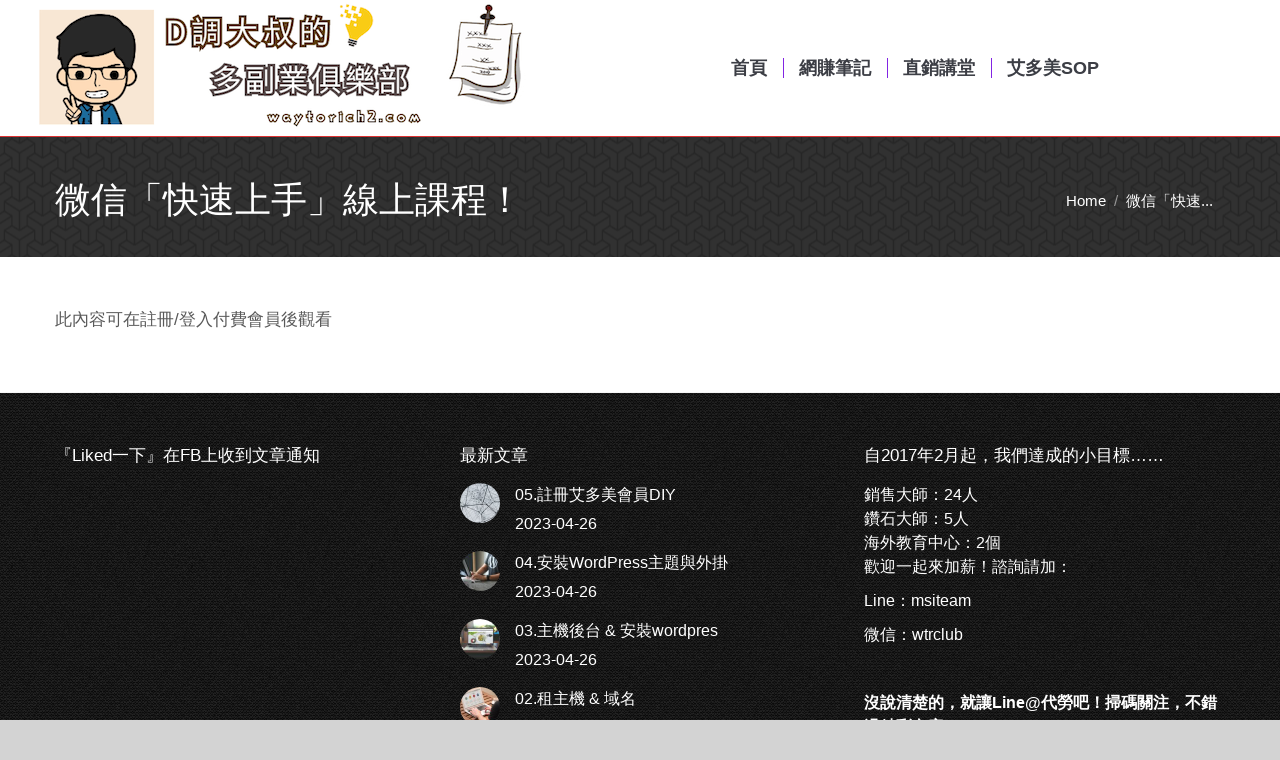

--- FILE ---
content_type: text/html; charset=UTF-8
request_url: https://waytorich2.com/wechat-course-2
body_size: 19726
content:
<!DOCTYPE html>
<!--[if !(IE 6) | !(IE 7) | !(IE 8)  ]><!-->
<html lang="zh-TW" prefix="og: https://ogp.me/ns#" class="no-js">
<!--<![endif]-->
<head>
	<meta charset="UTF-8" />
		<meta name="viewport" content="width=device-width, initial-scale=1, maximum-scale=1, user-scalable=0">
		<meta name="theme-color" content="#e1474d"/>	<link rel="profile" href="https://gmpg.org/xfn/11" />
	        <script type="text/javascript">
            if (/Android|webOS|iPhone|iPad|iPod|BlackBerry|IEMobile|Opera Mini/i.test(navigator.userAgent)) {
                var originalAddEventListener = EventTarget.prototype.addEventListener,
                    oldWidth = window.innerWidth;

                EventTarget.prototype.addEventListener = function (eventName, eventHandler, useCapture) {
                    if (eventName === "resize") {
                        originalAddEventListener.call(this, eventName, function (event) {
                            if (oldWidth === window.innerWidth) {
                                return;
                            }
                            else if (oldWidth !== window.innerWidth) {
                                oldWidth = window.innerWidth;
                            }
                            if (eventHandler.handleEvent) {
                                eventHandler.handleEvent.call(this, event);
                            }
                            else {
                                eventHandler.call(this, event);
                            };
                        }, useCapture);
                    }
                    else {
                        originalAddEventListener.call(this, eventName, eventHandler, useCapture);
                    };
                };
            };
        </script>
				<style>
		#wpadminbar #wp-admin-bar-cp_plugins_top_button .ab-icon:before {
			content: "\f533";
			top: 3px;
		}
		#wpadminbar #wp-admin-bar-cp_plugins_top_button .ab-icon {
			transform: rotate(45deg);
		}
		</style>
	<style>
#wpadminbar #wp-admin-bar-vtrts_free_top_button .ab-icon:before {
	content: "\f185";
	color: #1DAE22;
	top: 3px;
}
</style><style>
#wpadminbar #wp-admin-bar-wccp_free_top_button .ab-icon:before {
	content: "\f160";
	color: #02CA02;
	top: 3px;
}
#wpadminbar #wp-admin-bar-wccp_free_top_button .ab-icon {
	transform: rotate(45deg);
}
</style>
	<style>img:is([sizes="auto" i], [sizes^="auto," i]) { contain-intrinsic-size: 3000px 1500px }</style>
	
<!-- Search Engine Optimization by Rank Math - https://rankmath.com/ -->
<title>微信「快速上手」線上課程！ | D調大叔的多副業俱樂部</title><link rel="stylesheet" href="https://waytorich2.com/wp-content/cache/min/1/8704645ed6368396f8472d4a4ef9f2ec.css" media="all" data-minify="1" />
<meta name="description" content="課程公告：1.您好，感謝您對本教程的支持，目前課程課程已全數上架完畢。後續會再提供內容更新和補充！"/>
<meta name="robots" content="follow, index, max-snippet:-1, max-video-preview:-1, max-image-preview:large"/>
<link rel="canonical" href="https://waytorich2.com/wechat-course-2" />
<meta property="og:locale" content="zh_TW" />
<meta property="og:type" content="article" />
<meta property="og:title" content="微信「快速上手」線上課程！ | D調大叔的多副業俱樂部" />
<meta property="og:description" content="課程公告：1.您好，感謝您對本教程的支持，目前課程課程已全數上架完畢。後續會再提供內容更新和補充！" />
<meta property="og:url" content="https://waytorich2.com/wechat-course-2" />
<meta property="og:site_name" content="D調大叔的多副業俱樂部" />
<meta property="article:publisher" content="https://www.facebook.com/way2rich2/" />
<meta property="article:author" content="https://www.facebook.com/way2rich2" />
<meta property="og:updated_time" content="2022-12-18T17:32:12+08:00" />
<meta property="og:image" content="https://waytorich2.com/wp-content/uploads/2016/11/IMG_4871.jpg" />
<meta property="og:image:secure_url" content="https://waytorich2.com/wp-content/uploads/2016/11/IMG_4871.jpg" />
<meta property="og:image:width" content="674" />
<meta property="og:image:height" content="896" />
<meta property="og:image:alt" content="微信「快速上手」線上課程！" />
<meta property="og:image:type" content="image/jpeg" />
<meta property="article:published_time" content="2016-11-28T19:59:18+08:00" />
<meta property="article:modified_time" content="2022-12-18T17:32:12+08:00" />
<meta name="twitter:card" content="summary" />
<meta name="twitter:title" content="微信「快速上手」線上課程！ | D調大叔的多副業俱樂部" />
<meta name="twitter:description" content="課程公告：1.您好，感謝您對本教程的支持，目前課程課程已全數上架完畢。後續會再提供內容更新和補充！" />
<meta name="twitter:image" content="https://waytorich2.com/wp-content/uploads/2016/11/IMG_4871.jpg" />
<meta name="twitter:label1" content="Time to read" />
<meta name="twitter:data1" content="2 minutes" />
<script type="application/ld+json" class="rank-math-schema">{"@context":"https://schema.org","@graph":[{"@type":["Organization","Person"],"@id":"https://waytorich2.com/#person","name":"D\u8abf\u5927\u53d4\u7684\u591a\u526f\u696d\u4ff1\u6a02\u90e8","url":"https://waytorich2.com","sameAs":["https://www.facebook.com/way2rich2/"],"email":"weiage.net@gmail.com","logo":{"@type":"ImageObject","@id":"https://waytorich2.com/#logo","url":"https://waytorich2.com/wp-content/uploads/2020/10/D\u8abf\u5927\u53d42.jpeg","contentUrl":"https://waytorich2.com/wp-content/uploads/2020/10/D\u8abf\u5927\u53d42.jpeg","caption":"D\u8abf\u5927\u53d4\u7684\u591a\u526f\u696d\u4ff1\u6a02\u90e8","inLanguage":"zh-TW","width":"570","height":"135"},"image":{"@id":"https://waytorich2.com/#logo"}},{"@type":"WebSite","@id":"https://waytorich2.com/#website","url":"https://waytorich2.com","name":"D\u8abf\u5927\u53d4\u7684\u591a\u526f\u696d\u4ff1\u6a02\u90e8","publisher":{"@id":"https://waytorich2.com/#person"},"inLanguage":"zh-TW"},{"@type":"ImageObject","@id":"https://waytorich2.com/wp-content/uploads/2016/11/IMG_5918-300x300.jpg","url":"https://waytorich2.com/wp-content/uploads/2016/11/IMG_5918-300x300.jpg","width":"200","height":"200","inLanguage":"zh-TW"},{"@type":"BreadcrumbList","@id":"https://waytorich2.com/wechat-course-2#breadcrumb","itemListElement":[{"@type":"ListItem","position":"1","item":{"@id":"https://waytorich2.com","name":"\u9996\u9801"}},{"@type":"ListItem","position":"2","item":{"@id":"https://waytorich2.com/wechat-course-2","name":"\u5fae\u4fe1\u300c\u5feb\u901f\u4e0a\u624b\u300d\u7dda\u4e0a\u8ab2\u7a0b\uff01"}}]},{"@type":"WebPage","@id":"https://waytorich2.com/wechat-course-2#webpage","url":"https://waytorich2.com/wechat-course-2","name":"\u5fae\u4fe1\u300c\u5feb\u901f\u4e0a\u624b\u300d\u7dda\u4e0a\u8ab2\u7a0b\uff01 | D\u8abf\u5927\u53d4\u7684\u591a\u526f\u696d\u4ff1\u6a02\u90e8","datePublished":"2016-11-28T19:59:18+08:00","dateModified":"2022-12-18T17:32:12+08:00","isPartOf":{"@id":"https://waytorich2.com/#website"},"primaryImageOfPage":{"@id":"https://waytorich2.com/wp-content/uploads/2016/11/IMG_5918-300x300.jpg"},"inLanguage":"zh-TW","breadcrumb":{"@id":"https://waytorich2.com/wechat-course-2#breadcrumb"}},{"@type":"Article","headline":"\u5fae\u4fe1\u300c\u5feb\u901f\u4e0a\u624b\u300d\u7dda\u4e0a\u8ab2\u7a0b\uff01 | D\u8abf\u5927\u53d4\u7684\u591a\u526f\u696d\u4ff1\u6a02\u90e8","datePublished":"2016-11-28T19:59:18+08:00","dateModified":"2022-12-18T17:32:12+08:00","author":{"@type":"Person","name":"D\u8abf\u5927\u53d4"},"name":"\u5fae\u4fe1\u300c\u5feb\u901f\u4e0a\u624b\u300d\u7dda\u4e0a\u8ab2\u7a0b\uff01 | D\u8abf\u5927\u53d4\u7684\u591a\u526f\u696d\u4ff1\u6a02\u90e8","@id":"https://waytorich2.com/wechat-course-2#schema-116241","isPartOf":{"@id":"https://waytorich2.com/wechat-course-2#webpage"},"publisher":{"@id":"https://waytorich2.com/#person"},"image":{"@id":"https://waytorich2.com/wp-content/uploads/2016/11/IMG_5918-300x300.jpg"},"inLanguage":"zh-TW","mainEntityOfPage":{"@id":"https://waytorich2.com/wechat-course-2#webpage"}}]}</script>
<!-- /Rank Math WordPress SEO plugin -->

<link rel='dns-prefetch' href='//fonts.googleapis.com' />

<link rel="alternate" type="application/rss+xml" title="訂閱《D調大叔的多副業俱樂部》&raquo; 資訊提供" href="https://waytorich2.com/feed" />
<link rel="alternate" type="application/rss+xml" title="訂閱《D調大叔的多副業俱樂部》&raquo; 留言的資訊提供" href="https://waytorich2.com/comments/feed" />
<link rel="alternate" type="application/rss+xml" title="訂閱《D調大叔的多副業俱樂部 》&raquo;〈微信「快速上手」線上課程！〉留言的資訊提供" href="https://waytorich2.com/wechat-course-2/feed" />

<style id='wp-emoji-styles-inline-css' type='text/css'>

	img.wp-smiley, img.emoji {
		display: inline !important;
		border: none !important;
		box-shadow: none !important;
		height: 1em !important;
		width: 1em !important;
		margin: 0 0.07em !important;
		vertical-align: -0.1em !important;
		background: none !important;
		padding: 0 !important;
	}
</style>

<style id='wp-block-library-theme-inline-css' type='text/css'>
.wp-block-audio :where(figcaption){color:#555;font-size:13px;text-align:center}.is-dark-theme .wp-block-audio :where(figcaption){color:#ffffffa6}.wp-block-audio{margin:0 0 1em}.wp-block-code{border:1px solid #ccc;border-radius:4px;font-family:Menlo,Consolas,monaco,monospace;padding:.8em 1em}.wp-block-embed :where(figcaption){color:#555;font-size:13px;text-align:center}.is-dark-theme .wp-block-embed :where(figcaption){color:#ffffffa6}.wp-block-embed{margin:0 0 1em}.blocks-gallery-caption{color:#555;font-size:13px;text-align:center}.is-dark-theme .blocks-gallery-caption{color:#ffffffa6}:root :where(.wp-block-image figcaption){color:#555;font-size:13px;text-align:center}.is-dark-theme :root :where(.wp-block-image figcaption){color:#ffffffa6}.wp-block-image{margin:0 0 1em}.wp-block-pullquote{border-bottom:4px solid;border-top:4px solid;color:currentColor;margin-bottom:1.75em}.wp-block-pullquote cite,.wp-block-pullquote footer,.wp-block-pullquote__citation{color:currentColor;font-size:.8125em;font-style:normal;text-transform:uppercase}.wp-block-quote{border-left:.25em solid;margin:0 0 1.75em;padding-left:1em}.wp-block-quote cite,.wp-block-quote footer{color:currentColor;font-size:.8125em;font-style:normal;position:relative}.wp-block-quote:where(.has-text-align-right){border-left:none;border-right:.25em solid;padding-left:0;padding-right:1em}.wp-block-quote:where(.has-text-align-center){border:none;padding-left:0}.wp-block-quote.is-large,.wp-block-quote.is-style-large,.wp-block-quote:where(.is-style-plain){border:none}.wp-block-search .wp-block-search__label{font-weight:700}.wp-block-search__button{border:1px solid #ccc;padding:.375em .625em}:where(.wp-block-group.has-background){padding:1.25em 2.375em}.wp-block-separator.has-css-opacity{opacity:.4}.wp-block-separator{border:none;border-bottom:2px solid;margin-left:auto;margin-right:auto}.wp-block-separator.has-alpha-channel-opacity{opacity:1}.wp-block-separator:not(.is-style-wide):not(.is-style-dots){width:100px}.wp-block-separator.has-background:not(.is-style-dots){border-bottom:none;height:1px}.wp-block-separator.has-background:not(.is-style-wide):not(.is-style-dots){height:2px}.wp-block-table{margin:0 0 1em}.wp-block-table td,.wp-block-table th{word-break:normal}.wp-block-table :where(figcaption){color:#555;font-size:13px;text-align:center}.is-dark-theme .wp-block-table :where(figcaption){color:#ffffffa6}.wp-block-video :where(figcaption){color:#555;font-size:13px;text-align:center}.is-dark-theme .wp-block-video :where(figcaption){color:#ffffffa6}.wp-block-video{margin:0 0 1em}:root :where(.wp-block-template-part.has-background){margin-bottom:0;margin-top:0;padding:1.25em 2.375em}
</style>
<style id='classic-theme-styles-inline-css' type='text/css'>
/*! This file is auto-generated */
.wp-block-button__link{color:#fff;background-color:#32373c;border-radius:9999px;box-shadow:none;text-decoration:none;padding:calc(.667em + 2px) calc(1.333em + 2px);font-size:1.125em}.wp-block-file__button{background:#32373c;color:#fff;text-decoration:none}
</style>
<style id='global-styles-inline-css' type='text/css'>
:root{--wp--preset--aspect-ratio--square: 1;--wp--preset--aspect-ratio--4-3: 4/3;--wp--preset--aspect-ratio--3-4: 3/4;--wp--preset--aspect-ratio--3-2: 3/2;--wp--preset--aspect-ratio--2-3: 2/3;--wp--preset--aspect-ratio--16-9: 16/9;--wp--preset--aspect-ratio--9-16: 9/16;--wp--preset--color--black: #000000;--wp--preset--color--cyan-bluish-gray: #abb8c3;--wp--preset--color--white: #FFF;--wp--preset--color--pale-pink: #f78da7;--wp--preset--color--vivid-red: #cf2e2e;--wp--preset--color--luminous-vivid-orange: #ff6900;--wp--preset--color--luminous-vivid-amber: #fcb900;--wp--preset--color--light-green-cyan: #7bdcb5;--wp--preset--color--vivid-green-cyan: #00d084;--wp--preset--color--pale-cyan-blue: #8ed1fc;--wp--preset--color--vivid-cyan-blue: #0693e3;--wp--preset--color--vivid-purple: #9b51e0;--wp--preset--color--accent: #e1474d;--wp--preset--color--dark-gray: #111;--wp--preset--color--light-gray: #767676;--wp--preset--gradient--vivid-cyan-blue-to-vivid-purple: linear-gradient(135deg,rgba(6,147,227,1) 0%,rgb(155,81,224) 100%);--wp--preset--gradient--light-green-cyan-to-vivid-green-cyan: linear-gradient(135deg,rgb(122,220,180) 0%,rgb(0,208,130) 100%);--wp--preset--gradient--luminous-vivid-amber-to-luminous-vivid-orange: linear-gradient(135deg,rgba(252,185,0,1) 0%,rgba(255,105,0,1) 100%);--wp--preset--gradient--luminous-vivid-orange-to-vivid-red: linear-gradient(135deg,rgba(255,105,0,1) 0%,rgb(207,46,46) 100%);--wp--preset--gradient--very-light-gray-to-cyan-bluish-gray: linear-gradient(135deg,rgb(238,238,238) 0%,rgb(169,184,195) 100%);--wp--preset--gradient--cool-to-warm-spectrum: linear-gradient(135deg,rgb(74,234,220) 0%,rgb(151,120,209) 20%,rgb(207,42,186) 40%,rgb(238,44,130) 60%,rgb(251,105,98) 80%,rgb(254,248,76) 100%);--wp--preset--gradient--blush-light-purple: linear-gradient(135deg,rgb(255,206,236) 0%,rgb(152,150,240) 100%);--wp--preset--gradient--blush-bordeaux: linear-gradient(135deg,rgb(254,205,165) 0%,rgb(254,45,45) 50%,rgb(107,0,62) 100%);--wp--preset--gradient--luminous-dusk: linear-gradient(135deg,rgb(255,203,112) 0%,rgb(199,81,192) 50%,rgb(65,88,208) 100%);--wp--preset--gradient--pale-ocean: linear-gradient(135deg,rgb(255,245,203) 0%,rgb(182,227,212) 50%,rgb(51,167,181) 100%);--wp--preset--gradient--electric-grass: linear-gradient(135deg,rgb(202,248,128) 0%,rgb(113,206,126) 100%);--wp--preset--gradient--midnight: linear-gradient(135deg,rgb(2,3,129) 0%,rgb(40,116,252) 100%);--wp--preset--font-size--small: 13px;--wp--preset--font-size--medium: 20px;--wp--preset--font-size--large: 36px;--wp--preset--font-size--x-large: 42px;--wp--preset--spacing--20: 0.44rem;--wp--preset--spacing--30: 0.67rem;--wp--preset--spacing--40: 1rem;--wp--preset--spacing--50: 1.5rem;--wp--preset--spacing--60: 2.25rem;--wp--preset--spacing--70: 3.38rem;--wp--preset--spacing--80: 5.06rem;--wp--preset--shadow--natural: 6px 6px 9px rgba(0, 0, 0, 0.2);--wp--preset--shadow--deep: 12px 12px 50px rgba(0, 0, 0, 0.4);--wp--preset--shadow--sharp: 6px 6px 0px rgba(0, 0, 0, 0.2);--wp--preset--shadow--outlined: 6px 6px 0px -3px rgba(255, 255, 255, 1), 6px 6px rgba(0, 0, 0, 1);--wp--preset--shadow--crisp: 6px 6px 0px rgba(0, 0, 0, 1);}:where(.is-layout-flex){gap: 0.5em;}:where(.is-layout-grid){gap: 0.5em;}body .is-layout-flex{display: flex;}.is-layout-flex{flex-wrap: wrap;align-items: center;}.is-layout-flex > :is(*, div){margin: 0;}body .is-layout-grid{display: grid;}.is-layout-grid > :is(*, div){margin: 0;}:where(.wp-block-columns.is-layout-flex){gap: 2em;}:where(.wp-block-columns.is-layout-grid){gap: 2em;}:where(.wp-block-post-template.is-layout-flex){gap: 1.25em;}:where(.wp-block-post-template.is-layout-grid){gap: 1.25em;}.has-black-color{color: var(--wp--preset--color--black) !important;}.has-cyan-bluish-gray-color{color: var(--wp--preset--color--cyan-bluish-gray) !important;}.has-white-color{color: var(--wp--preset--color--white) !important;}.has-pale-pink-color{color: var(--wp--preset--color--pale-pink) !important;}.has-vivid-red-color{color: var(--wp--preset--color--vivid-red) !important;}.has-luminous-vivid-orange-color{color: var(--wp--preset--color--luminous-vivid-orange) !important;}.has-luminous-vivid-amber-color{color: var(--wp--preset--color--luminous-vivid-amber) !important;}.has-light-green-cyan-color{color: var(--wp--preset--color--light-green-cyan) !important;}.has-vivid-green-cyan-color{color: var(--wp--preset--color--vivid-green-cyan) !important;}.has-pale-cyan-blue-color{color: var(--wp--preset--color--pale-cyan-blue) !important;}.has-vivid-cyan-blue-color{color: var(--wp--preset--color--vivid-cyan-blue) !important;}.has-vivid-purple-color{color: var(--wp--preset--color--vivid-purple) !important;}.has-black-background-color{background-color: var(--wp--preset--color--black) !important;}.has-cyan-bluish-gray-background-color{background-color: var(--wp--preset--color--cyan-bluish-gray) !important;}.has-white-background-color{background-color: var(--wp--preset--color--white) !important;}.has-pale-pink-background-color{background-color: var(--wp--preset--color--pale-pink) !important;}.has-vivid-red-background-color{background-color: var(--wp--preset--color--vivid-red) !important;}.has-luminous-vivid-orange-background-color{background-color: var(--wp--preset--color--luminous-vivid-orange) !important;}.has-luminous-vivid-amber-background-color{background-color: var(--wp--preset--color--luminous-vivid-amber) !important;}.has-light-green-cyan-background-color{background-color: var(--wp--preset--color--light-green-cyan) !important;}.has-vivid-green-cyan-background-color{background-color: var(--wp--preset--color--vivid-green-cyan) !important;}.has-pale-cyan-blue-background-color{background-color: var(--wp--preset--color--pale-cyan-blue) !important;}.has-vivid-cyan-blue-background-color{background-color: var(--wp--preset--color--vivid-cyan-blue) !important;}.has-vivid-purple-background-color{background-color: var(--wp--preset--color--vivid-purple) !important;}.has-black-border-color{border-color: var(--wp--preset--color--black) !important;}.has-cyan-bluish-gray-border-color{border-color: var(--wp--preset--color--cyan-bluish-gray) !important;}.has-white-border-color{border-color: var(--wp--preset--color--white) !important;}.has-pale-pink-border-color{border-color: var(--wp--preset--color--pale-pink) !important;}.has-vivid-red-border-color{border-color: var(--wp--preset--color--vivid-red) !important;}.has-luminous-vivid-orange-border-color{border-color: var(--wp--preset--color--luminous-vivid-orange) !important;}.has-luminous-vivid-amber-border-color{border-color: var(--wp--preset--color--luminous-vivid-amber) !important;}.has-light-green-cyan-border-color{border-color: var(--wp--preset--color--light-green-cyan) !important;}.has-vivid-green-cyan-border-color{border-color: var(--wp--preset--color--vivid-green-cyan) !important;}.has-pale-cyan-blue-border-color{border-color: var(--wp--preset--color--pale-cyan-blue) !important;}.has-vivid-cyan-blue-border-color{border-color: var(--wp--preset--color--vivid-cyan-blue) !important;}.has-vivid-purple-border-color{border-color: var(--wp--preset--color--vivid-purple) !important;}.has-vivid-cyan-blue-to-vivid-purple-gradient-background{background: var(--wp--preset--gradient--vivid-cyan-blue-to-vivid-purple) !important;}.has-light-green-cyan-to-vivid-green-cyan-gradient-background{background: var(--wp--preset--gradient--light-green-cyan-to-vivid-green-cyan) !important;}.has-luminous-vivid-amber-to-luminous-vivid-orange-gradient-background{background: var(--wp--preset--gradient--luminous-vivid-amber-to-luminous-vivid-orange) !important;}.has-luminous-vivid-orange-to-vivid-red-gradient-background{background: var(--wp--preset--gradient--luminous-vivid-orange-to-vivid-red) !important;}.has-very-light-gray-to-cyan-bluish-gray-gradient-background{background: var(--wp--preset--gradient--very-light-gray-to-cyan-bluish-gray) !important;}.has-cool-to-warm-spectrum-gradient-background{background: var(--wp--preset--gradient--cool-to-warm-spectrum) !important;}.has-blush-light-purple-gradient-background{background: var(--wp--preset--gradient--blush-light-purple) !important;}.has-blush-bordeaux-gradient-background{background: var(--wp--preset--gradient--blush-bordeaux) !important;}.has-luminous-dusk-gradient-background{background: var(--wp--preset--gradient--luminous-dusk) !important;}.has-pale-ocean-gradient-background{background: var(--wp--preset--gradient--pale-ocean) !important;}.has-electric-grass-gradient-background{background: var(--wp--preset--gradient--electric-grass) !important;}.has-midnight-gradient-background{background: var(--wp--preset--gradient--midnight) !important;}.has-small-font-size{font-size: var(--wp--preset--font-size--small) !important;}.has-medium-font-size{font-size: var(--wp--preset--font-size--medium) !important;}.has-large-font-size{font-size: var(--wp--preset--font-size--large) !important;}.has-x-large-font-size{font-size: var(--wp--preset--font-size--x-large) !important;}
:where(.wp-block-post-template.is-layout-flex){gap: 1.25em;}:where(.wp-block-post-template.is-layout-grid){gap: 1.25em;}
:where(.wp-block-columns.is-layout-flex){gap: 2em;}:where(.wp-block-columns.is-layout-grid){gap: 2em;}
:root :where(.wp-block-pullquote){font-size: 1.5em;line-height: 1.6;}
</style>




<style id='rs-plugin-settings-inline-css' type='text/css'>
#rs-demo-id {}
</style>





<style id='dt-main-inline-css' type='text/css'>
body #load {
  display: block;
  height: 100%;
  overflow: hidden;
  position: fixed;
  width: 100%;
  z-index: 9901;
  opacity: 1;
  visibility: visible;
  transition: all .35s ease-out;
}
.load-wrap {
  width: 100%;
  height: 100%;
  background-position: center center;
  background-repeat: no-repeat;
  text-align: center;
  display: -ms-flexbox;
  display: -ms-flex;
  display: flex;
  -ms-align-items: center;
  -ms-flex-align: center;
  align-items: center;
  -ms-flex-flow: column wrap;
  flex-flow: column wrap;
  -ms-flex-pack: center;
  -ms-justify-content: center;
  justify-content: center;
}
.load-wrap > svg {
  position: absolute;
  top: 50%;
  left: 50%;
  transform: translate(-50%,-50%);
}
#load {
  background: var(--the7-elementor-beautiful-loading-bg,#ffffff);
  --the7-beautiful-spinner-color2: var(--the7-beautiful-spinner-color,rgba(62,62,66,0.4));
}

</style>













<script type="text/javascript" src="https://waytorich2.com/wp-includes/js/jquery/jquery.min.js?ver=3.7.1" id="jquery-core-js"></script>
<script type="text/javascript" src="https://waytorich2.com/wp-includes/js/jquery/jquery-migrate.min.js?ver=3.4.1" id="jquery-migrate-js"></script>
<script type="text/javascript" id="ahc_front_js-js-extra">
/* <![CDATA[ */
var ahc_ajax_front = {"ajax_url":"https:\/\/waytorich2.com\/wp-admin\/admin-ajax.php","page_id":"16843","page_title":"\u5fae\u4fe1\u300c\u5feb\u901f\u4e0a\u624b\u300d\u7dda\u4e0a\u8ab2\u7a0b\uff01","post_type":"page"};
/* ]]> */
</script>
<script type="text/javascript" src="https://waytorich2.com/wp-content/plugins/visitors-traffic-real-time-statistics/js/front.js?ver=6.8.3" id="ahc_front_js-js"></script>
<script type="text/javascript" src="https://waytorich2.com/wp-content/plugins/revslider/public/assets/js/rbtools.min.js?ver=6.3.4" id="tp-tools-js"></script>
<script type="text/javascript" src="https://waytorich2.com/wp-content/plugins/revslider/public/assets/js/rs6.min.js?ver=6.3.4" id="revmin-js"></script>
<script type="text/javascript" id="dt-above-fold-js-extra">
/* <![CDATA[ */
var dtLocal = {"themeUrl":"https:\/\/waytorich2.com\/wp-content\/themes\/dt-the7","passText":"To view this protected post, enter the password below:","moreButtonText":{"loading":"Loading...","loadMore":"Load more"},"postID":"16843","ajaxurl":"https:\/\/waytorich2.com\/wp-admin\/admin-ajax.php","REST":{"baseUrl":"https:\/\/waytorich2.com\/wp-json\/the7\/v1","endpoints":{"sendMail":"\/send-mail"}},"contactMessages":{"required":"One or more fields have an error. Please check and try again.","terms":"Please accept the privacy policy.","fillTheCaptchaError":"Please, fill the captcha."},"captchaSiteKey":"","ajaxNonce":"d982f2ab2b","pageData":{"type":"page","template":"page","layout":null},"themeSettings":{"smoothScroll":"off","lazyLoading":false,"accentColor":{"mode":"solid","color":"#e1474d"},"desktopHeader":{"height":110},"ToggleCaptionEnabled":"disabled","ToggleCaption":"Navigation","floatingHeader":{"showAfter":74,"showMenu":false,"height":68,"logo":{"showLogo":true,"html":"<img class=\" preload-me\" src=\"https:\/\/waytorich2.com\/wp-content\/uploads\/2020\/10\/\u591a\u526f\u696d.png\" srcset=\"https:\/\/waytorich2.com\/wp-content\/uploads\/2020\/10\/\u591a\u526f\u696d.png 550w, https:\/\/waytorich2.com\/wp-content\/uploads\/2020\/10\/\u591a\u526f\u696d\u4ff1\u6a02\u90e8.png 1100w\" width=\"550\" height=\"136\"   sizes=\"550px\" alt=\"D\u8abf\u5927\u53d4\u7684\u591a\u526f\u696d\u4ff1\u6a02\u90e8\" \/>","url":"https:\/\/waytorich2.com\/"}},"topLine":{"floatingTopLine":{"logo":{"showLogo":false,"html":""}}},"mobileHeader":{"firstSwitchPoint":768,"secondSwitchPoint":375,"firstSwitchPointHeight":45,"secondSwitchPointHeight":45,"mobileToggleCaptionEnabled":"disabled","mobileToggleCaption":"Menu"},"stickyMobileHeaderFirstSwitch":{"logo":{"html":"<img class=\" preload-me\" src=\"https:\/\/waytorich2.com\/wp-content\/uploads\/2020\/10\/\u591a\u526f\u696d.png\" srcset=\"https:\/\/waytorich2.com\/wp-content\/uploads\/2020\/10\/\u591a\u526f\u696d.png 550w, https:\/\/waytorich2.com\/wp-content\/uploads\/2020\/10\/\u591a\u526f\u696d\u4ff1\u6a02\u90e8.png 1100w\" width=\"550\" height=\"136\"   sizes=\"550px\" alt=\"D\u8abf\u5927\u53d4\u7684\u591a\u526f\u696d\u4ff1\u6a02\u90e8\" \/>"}},"stickyMobileHeaderSecondSwitch":{"logo":{"html":"<img class=\" preload-me\" src=\"https:\/\/waytorich2.com\/wp-content\/uploads\/2020\/10\/\u591a\u526f\u696d.png\" srcset=\"https:\/\/waytorich2.com\/wp-content\/uploads\/2020\/10\/\u591a\u526f\u696d.png 550w, https:\/\/waytorich2.com\/wp-content\/uploads\/2020\/10\/\u591a\u526f\u696d\u4ff1\u6a02\u90e8.png 1100w\" width=\"550\" height=\"136\"   sizes=\"550px\" alt=\"D\u8abf\u5927\u53d4\u7684\u591a\u526f\u696d\u4ff1\u6a02\u90e8\" \/>"}},"content":{"textColor":"#595959","headerColor":"#3c3e45"},"sidebar":{"switchPoint":970},"boxedWidth":"1280px","stripes":{"stripe1":{"textColor":"#72777d","headerColor":"#3c3e45"},"stripe2":{"textColor":"#ffffff","headerColor":"#ffffff"},"stripe3":{"textColor":"#ffffff","headerColor":"#ffffff"}}},"VCMobileScreenWidth":"768"};
var dtShare = {"shareButtonText":{"facebook":"Share on Facebook","twitter":"Tweet","pinterest":"Pin it","linkedin":"Share on Linkedin","whatsapp":"Share on Whatsapp"},"overlayOpacity":"85"};
/* ]]> */
</script>
<script type="text/javascript" src="https://waytorich2.com/wp-content/themes/dt-the7/js/above-the-fold.min.js?ver=10.1.0.1" id="dt-above-fold-js"></script>
<link rel="https://api.w.org/" href="https://waytorich2.com/wp-json/" /><link rel="alternate" title="JSON" type="application/json" href="https://waytorich2.com/wp-json/wp/v2/pages/16843" /><link rel="EditURI" type="application/rsd+xml" title="RSD" href="https://waytorich2.com/xmlrpc.php?rsd" />
<meta name="generator" content="WordPress 6.8.3" />
<link rel='shortlink' href='https://waytorich2.com/?p=16843' />
<link rel="alternate" title="oEmbed (JSON)" type="application/json+oembed" href="https://waytorich2.com/wp-json/oembed/1.0/embed?url=https%3A%2F%2Fwaytorich2.com%2Fwechat-course-2" />
<link rel="alternate" title="oEmbed (XML)" type="text/xml+oembed" href="https://waytorich2.com/wp-json/oembed/1.0/embed?url=https%3A%2F%2Fwaytorich2.com%2Fwechat-course-2&#038;format=xml" />
 
<script type="text/javascript">
var ajaxurl = 'https://waytorich2.com/wp-admin/admin-ajax.php';
</script>
<style type="text/css" id="tve_global_variables">:root{}</style><script id="wpcp_disable_selection" type="text/javascript">
var image_save_msg='You are not allowed to save images!';
	var no_menu_msg='Context Menu disabled!';
	var smessage = "Content is protected !!";

function disableEnterKey(e)
{
	var elemtype = e.target.tagName;
	
	elemtype = elemtype.toUpperCase();
	
	if (elemtype == "TEXT" || elemtype == "TEXTAREA" || elemtype == "INPUT" || elemtype == "PASSWORD" || elemtype == "SELECT" || elemtype == "OPTION" || elemtype == "EMBED")
	{
		elemtype = 'TEXT';
	}
	
	if (e.ctrlKey){
     var key;
     if(window.event)
          key = window.event.keyCode;     //IE
     else
          key = e.which;     //firefox (97)
    //if (key != 17) alert(key);
     if (elemtype!= 'TEXT' && (key == 97 || key == 65 || key == 67 || key == 99 || key == 88 || key == 120 || key == 26 || key == 85  || key == 86 || key == 83 || key == 43 || key == 73))
     {
		if(wccp_free_iscontenteditable(e)) return true;
		show_wpcp_message('You are not allowed to copy content or view source');
		return false;
     }else
     	return true;
     }
}


/*For contenteditable tags*/
function wccp_free_iscontenteditable(e)
{
	var e = e || window.event; // also there is no e.target property in IE. instead IE uses window.event.srcElement
  	
	var target = e.target || e.srcElement;

	var elemtype = e.target.nodeName;
	
	elemtype = elemtype.toUpperCase();
	
	var iscontenteditable = "false";
		
	if(typeof target.getAttribute!="undefined" ) iscontenteditable = target.getAttribute("contenteditable"); // Return true or false as string
	
	var iscontenteditable2 = false;
	
	if(typeof target.isContentEditable!="undefined" ) iscontenteditable2 = target.isContentEditable; // Return true or false as boolean

	if(target.parentElement.isContentEditable) iscontenteditable2 = true;
	
	if (iscontenteditable == "true" || iscontenteditable2 == true)
	{
		if(typeof target.style!="undefined" ) target.style.cursor = "text";
		
		return true;
	}
}

////////////////////////////////////
function disable_copy(e)
{	
	var e = e || window.event; // also there is no e.target property in IE. instead IE uses window.event.srcElement
	
	var elemtype = e.target.tagName;
	
	elemtype = elemtype.toUpperCase();
	
	if (elemtype == "TEXT" || elemtype == "TEXTAREA" || elemtype == "INPUT" || elemtype == "PASSWORD" || elemtype == "SELECT" || elemtype == "OPTION" || elemtype == "EMBED")
	{
		elemtype = 'TEXT';
	}
	
	if(wccp_free_iscontenteditable(e)) return true;
	
	var isSafari = /Safari/.test(navigator.userAgent) && /Apple Computer/.test(navigator.vendor);
	
	var checker_IMG = '';
	if (elemtype == "IMG" && checker_IMG == 'checked' && e.detail >= 2) {show_wpcp_message(alertMsg_IMG);return false;}
	if (elemtype != "TEXT")
	{
		if (smessage !== "" && e.detail == 2)
			show_wpcp_message(smessage);
		
		if (isSafari)
			return true;
		else
			return false;
	}	
}

//////////////////////////////////////////
function disable_copy_ie()
{
	var e = e || window.event;
	var elemtype = window.event.srcElement.nodeName;
	elemtype = elemtype.toUpperCase();
	if(wccp_free_iscontenteditable(e)) return true;
	if (elemtype == "IMG") {show_wpcp_message(alertMsg_IMG);return false;}
	if (elemtype != "TEXT" && elemtype != "TEXTAREA" && elemtype != "INPUT" && elemtype != "PASSWORD" && elemtype != "SELECT" && elemtype != "OPTION" && elemtype != "EMBED")
	{
		return false;
	}
}	
function reEnable()
{
	return true;
}
document.onkeydown = disableEnterKey;
document.onselectstart = disable_copy_ie;
if(navigator.userAgent.indexOf('MSIE')==-1)
{
	document.onmousedown = disable_copy;
	document.onclick = reEnable;
}
function disableSelection(target)
{
    //For IE This code will work
    if (typeof target.onselectstart!="undefined")
    target.onselectstart = disable_copy_ie;
    
    //For Firefox This code will work
    else if (typeof target.style.MozUserSelect!="undefined")
    {target.style.MozUserSelect="none";}
    
    //All other  (ie: Opera) This code will work
    else
    target.onmousedown=function(){return false}
    target.style.cursor = "default";
}
//Calling the JS function directly just after body load
window.onload = function(){disableSelection(document.body);};

//////////////////special for safari Start////////////////
var onlongtouch;
var timer;
var touchduration = 1000; //length of time we want the user to touch before we do something

var elemtype = "";
function touchstart(e) {
	var e = e || window.event;
  // also there is no e.target property in IE.
  // instead IE uses window.event.srcElement
  	var target = e.target || e.srcElement;
	
	elemtype = window.event.srcElement.nodeName;
	
	elemtype = elemtype.toUpperCase();
	
	if(!wccp_pro_is_passive()) e.preventDefault();
	if (!timer) {
		timer = setTimeout(onlongtouch, touchduration);
	}
}

function touchend() {
    //stops short touches from firing the event
    if (timer) {
        clearTimeout(timer);
        timer = null;
    }
	onlongtouch();
}

onlongtouch = function(e) { //this will clear the current selection if anything selected
	
	if (elemtype != "TEXT" && elemtype != "TEXTAREA" && elemtype != "INPUT" && elemtype != "PASSWORD" && elemtype != "SELECT" && elemtype != "EMBED" && elemtype != "OPTION")	
	{
		if (window.getSelection) {
			if (window.getSelection().empty) {  // Chrome
			window.getSelection().empty();
			} else if (window.getSelection().removeAllRanges) {  // Firefox
			window.getSelection().removeAllRanges();
			}
		} else if (document.selection) {  // IE?
			document.selection.empty();
		}
		return false;
	}
};

document.addEventListener("DOMContentLoaded", function(event) { 
    window.addEventListener("touchstart", touchstart, false);
    window.addEventListener("touchend", touchend, false);
});

function wccp_pro_is_passive() {

  var cold = false,
  hike = function() {};

  try {
	  const object1 = {};
  var aid = Object.defineProperty(object1, 'passive', {
  get() {cold = true}
  });
  window.addEventListener('test', hike, aid);
  window.removeEventListener('test', hike, aid);
  } catch (e) {}

  return cold;
}
/*special for safari End*/
</script>
<script id="wpcp_disable_Right_Click" type="text/javascript">
document.ondragstart = function() { return false;}
	function nocontext(e) {
	   return false;
	}
	document.oncontextmenu = nocontext;
</script>
<style>
.unselectable
{
-moz-user-select:none;
-webkit-user-select:none;
cursor: default;
}
html
{
-webkit-touch-callout: none;
-webkit-user-select: none;
-khtml-user-select: none;
-moz-user-select: none;
-ms-user-select: none;
user-select: none;
-webkit-tap-highlight-color: rgba(0,0,0,0);
}
</style>
<script id="wpcp_css_disable_selection" type="text/javascript">
var e = document.getElementsByTagName('body')[0];
if(e)
{
	e.setAttribute('unselectable',on);
}
</script>
<meta property="og:site_name" content="D調大叔的多副業俱樂部" />
<meta property="og:title" content="微信「快速上手」線上課程！" />
<meta property="og:description" content="此內容可在註冊/登入付費會員後觀看" />
<meta property="og:url" content="https://waytorich2.com/wechat-course-2" />
<meta property="og:type" content="article" />
<meta name="generator" content="Powered by Visual Composer - drag and drop page builder for WordPress."/>
<!--[if lte IE 9]><link rel="stylesheet" type="text/css" href="https://waytorich2.com/wp-content/plugins/js_composer/assets/css/vc_lte_ie9.min.css" media="screen"><![endif]--><meta name="generator" content="Powered by Slider Revolution 6.3.4 - responsive, Mobile-Friendly Slider Plugin for WordPress with comfortable drag and drop interface." />
<script type="text/javascript" id="the7-loader-script">
document.addEventListener("DOMContentLoaded", function(event) {
	var load = document.getElementById("load");
	if(!load.classList.contains('loader-removed')){
		var removeLoading = setTimeout(function() {
			load.className += " loader-removed";
		}, 300);
	}
});
</script>
		<style type="text/css" id="thrive-default-styles"></style><script type="text/javascript">function setREVStartSize(e){
			//window.requestAnimationFrame(function() {				 
				window.RSIW = window.RSIW===undefined ? window.innerWidth : window.RSIW;	
				window.RSIH = window.RSIH===undefined ? window.innerHeight : window.RSIH;	
				try {								
					var pw = document.getElementById(e.c).parentNode.offsetWidth,
						newh;
					pw = pw===0 || isNaN(pw) ? window.RSIW : pw;
					e.tabw = e.tabw===undefined ? 0 : parseInt(e.tabw);
					e.thumbw = e.thumbw===undefined ? 0 : parseInt(e.thumbw);
					e.tabh = e.tabh===undefined ? 0 : parseInt(e.tabh);
					e.thumbh = e.thumbh===undefined ? 0 : parseInt(e.thumbh);
					e.tabhide = e.tabhide===undefined ? 0 : parseInt(e.tabhide);
					e.thumbhide = e.thumbhide===undefined ? 0 : parseInt(e.thumbhide);
					e.mh = e.mh===undefined || e.mh=="" || e.mh==="auto" ? 0 : parseInt(e.mh,0);		
					if(e.layout==="fullscreen" || e.l==="fullscreen") 						
						newh = Math.max(e.mh,window.RSIH);					
					else{					
						e.gw = Array.isArray(e.gw) ? e.gw : [e.gw];
						for (var i in e.rl) if (e.gw[i]===undefined || e.gw[i]===0) e.gw[i] = e.gw[i-1];					
						e.gh = e.el===undefined || e.el==="" || (Array.isArray(e.el) && e.el.length==0)? e.gh : e.el;
						e.gh = Array.isArray(e.gh) ? e.gh : [e.gh];
						for (var i in e.rl) if (e.gh[i]===undefined || e.gh[i]===0) e.gh[i] = e.gh[i-1];
											
						var nl = new Array(e.rl.length),
							ix = 0,						
							sl;					
						e.tabw = e.tabhide>=pw ? 0 : e.tabw;
						e.thumbw = e.thumbhide>=pw ? 0 : e.thumbw;
						e.tabh = e.tabhide>=pw ? 0 : e.tabh;
						e.thumbh = e.thumbhide>=pw ? 0 : e.thumbh;					
						for (var i in e.rl) nl[i] = e.rl[i]<window.RSIW ? 0 : e.rl[i];
						sl = nl[0];									
						for (var i in nl) if (sl>nl[i] && nl[i]>0) { sl = nl[i]; ix=i;}															
						var m = pw>(e.gw[ix]+e.tabw+e.thumbw) ? 1 : (pw-(e.tabw+e.thumbw)) / (e.gw[ix]);					
						newh =  (e.gh[ix] * m) + (e.tabh + e.thumbh);
					}				
					if(window.rs_init_css===undefined) window.rs_init_css = document.head.appendChild(document.createElement("style"));					
					document.getElementById(e.c).height = newh+"px";
					window.rs_init_css.innerHTML += "#"+e.c+"_wrapper { height: "+newh+"px }";				
				} catch(e){
					console.log("Failure at Presize of Slider:" + e)
				}					   
			//});
		  };</script>
<noscript><style type="text/css"> .wpb_animate_when_almost_visible { opacity: 1; }</style></noscript><style id='the7-custom-inline-css' type='text/css'>
/* WooCommerce product image */
.product div.images, .product div.summary {
    width: auto;
}
/* RCP */
.rcp_description {
    font: bold 22px/143% 'Open Sans';
    color: #b81c22;
    margin-bottom: 31px;
}
.rcp_form label {
    width: 531px !important;
    color: #284270;
    font: bold 16px/143% 'Open Sans'; 
}
#rcp_user_last_wrap, .rcp_level_details_fieldset, #rcp-payment-history, .rcp_registration_total{display: none; }

/* Ultimate Member */
.um-account-profile-link {
    display: none;
}

div#rcp_recaptcha {
    margin: 26px 0px 0px;
}

/* AFF */
div.affwp-wrap.affwp-campaign-wrap  { display: none; }

span.wpcf7-list-item {
display:block;
}

.avatar {
  display: block; 
  float: none; 
  border: 2px solid #d7d7d7; 
  border-radius: 50%; 
}

.userinfo .avatar {
  display: block; 
  position: relative; 
  margin: 36px auto 18px; 
  float: none; 
  border: 2px solid #d7d7d7; 
  border-radius: 50%; 
  width: 159px; 
  height: 159px;
  overflow: hidden; 
}

.userinfo p {
  display: block;
  margin: 0 auto 18px;
  padding: 0;
  float: none;
  text-align: center;
  font-weight: 300;
  font-size: 19px;
  letter-spacing: 1px;
  line-height: 153%;
}
/* bbpress */
#bbpress-forums li.bbp-header, #bbpress-forums li.bbp-footer {
    padding: 13px;
    font-size: 18px;
    font-weight: bold;
}
li.bbp-forum-info .bbp-forum-title, #bbpress-forums li.bbp-body ul.forum .bbp-forum-content {
    padding-left: 13px;
}
#bbpress-forums li.bbp-body li.bbp-forum-freshness, #bbpress-forums li.bbp-body li.bbp-topic-freshness {
    padding-right: 13px;
}
.bbp-search-form .input-group {
    max-width: 500px;
    position: relative;
    display: table;
    border-collapse: separate;
}
#bbp-search-form .input-group-btn {
    position: relative;
    white-space: nowrap;
    width: 1%;
    vertical-align: middle;
    display: table-cell;
}
form#bbp-search-form input[type=text] {
    margin: 0;
    padding: 0;
    width: 100%;
}
</style>
<script async src="https://pagead2.googlesyndication.com/pagead/js/adsbygoogle.js?client=ca-pub-8483891951002089"
     crossorigin="anonymous"></script></head>
<body id="the7-body" class="wp-singular page-template-default page page-id-16843 wp-embed-responsive wp-theme-dt-the7 wp-child-theme-dt-the7-child the7-core-ver-2.5.5.1 zh unselectable dt-responsive-on right-mobile-menu-close-icon ouside-menu-close-icon mobile-hamburger-close-bg-enable mobile-hamburger-close-bg-hover-enable  fade-medium-mobile-menu-close-icon fade-small-menu-close-icon srcset-enabled btn-flat custom-btn-color custom-btn-hover-color floating-mobile-menu-icon top-header first-switch-logo-right first-switch-menu-left second-switch-logo-right second-switch-menu-left layzr-loading-on popup-message-style dt-fa-compatibility the7-ver-10.1.0.1 wpb-js-composer js-comp-ver-5.0.1 vc_responsive">
<!-- The7 10.1.0.1 -->
<div id="load" class="ring-loader">
	<div class="load-wrap">
<style type="text/css">
    .the7-spinner {
        width: 72px;
        height: 72px;
        position: relative;
    }
    .the7-spinner > div {
        border-radius: 50%;
        width: 9px;
        left: 0;
        box-sizing: border-box;
        display: block;
        position: absolute;
        border: 9px solid #fff;
        width: 72px;
        height: 72px;
    }
    .the7-spinner-ring-bg{
        opacity: 0.25;
    }
    div.the7-spinner-ring {
        animation: spinner-animation 0.8s cubic-bezier(1, 1, 1, 1) infinite;
        border-color:var(--the7-beautiful-spinner-color2) transparent transparent transparent;
    }

    @keyframes spinner-animation{
        from{
            transform: rotate(0deg);
        }
        to {
            transform: rotate(360deg);
        }
    }
</style>

<div class="the7-spinner">
    <div class="the7-spinner-ring-bg"></div>
    <div class="the7-spinner-ring"></div>
</div></div>
</div>
<div id="page" >
	<a class="skip-link screen-reader-text" href="#content">Skip to content</a>

<div class="masthead inline-header center full-width dividers line-decoration shadow-mobile-header-decoration small-mobile-menu-icon dt-parent-menu-clickable show-sub-menu-on-hover"  role="banner">

	<div class="top-bar full-width-line top-bar-empty top-bar-line-hide">
	<div class="top-bar-bg" ></div>
	<div class="mini-widgets left-widgets"></div><div class="mini-widgets right-widgets"></div></div>

	<header class="header-bar">

		<div class="branding">
	<div id="site-title" class="assistive-text">D調大叔的多副業俱樂部</div>
	<div id="site-description" class="assistive-text">陪伴你善用下班的時間提升自我，多一份收入&#8230;.</div>
	<a class="same-logo" href="https://waytorich2.com/" data-wpel-link="internal"><img class=" preload-me" src="https://waytorich2.com/wp-content/uploads/2020/10/多副業.png" srcset="https://waytorich2.com/wp-content/uploads/2020/10/多副業.png 550w, https://waytorich2.com/wp-content/uploads/2020/10/多副業俱樂部.png 1100w" width="550" height="136"   sizes="550px" alt="D調大叔的多副業俱樂部" /></a></div>

		<ul id="primary-menu" class="main-nav bg-outline-decoration hover-bg-decoration active-bg-decoration outside-item-custom-margin" role="menubar"><li class="menu-item menu-item-type-post_type menu-item-object-page menu-item-home menu-item-25275 first depth-0" role="presentation"><a href="https://waytorich2.com/" data-level="1" role="menuitem" data-wpel-link="internal"><span class="menu-item-text"><span class="menu-text">首頁</span></span></a></li> <li class="menu-item menu-item-type-post_type menu-item-object-page menu-item-24194 depth-0" role="presentation"><a href="https://waytorich2.com/blog" data-level="1" role="menuitem" data-wpel-link="internal"><span class="menu-item-text"><span class="menu-text">網賺筆記</span></span></a></li> <li class="menu-item menu-item-type-post_type menu-item-object-page menu-item-24170 depth-0" role="presentation"><a href="https://waytorich2.com/mlm" data-level="1" role="menuitem" data-wpel-link="internal"><span class="menu-item-text"><span class="menu-text">直銷講堂</span></span></a></li> <li class="menu-item menu-item-type-post_type menu-item-object-page menu-item-24169 last depth-0" role="presentation"><a href="https://waytorich2.com/atomy-notion-map" data-level="1" role="menuitem" data-wpel-link="internal"><span class="menu-item-text"><span class="menu-text">艾多美SOP</span></span></a></li> </ul>
		
	</header>

</div>
<div class="dt-mobile-header mobile-menu-show-divider">
	<div class="dt-close-mobile-menu-icon"><div class="close-line-wrap"><span class="close-line"></span><span class="close-line"></span><span class="close-line"></span></div></div>	<ul id="mobile-menu" class="mobile-main-nav" role="menubar">
		<li class="menu-item menu-item-type-post_type menu-item-object-page menu-item-home menu-item-25275 first depth-0" role="presentation"><a href="https://waytorich2.com/" data-level="1" role="menuitem" data-wpel-link="internal"><span class="menu-item-text"><span class="menu-text">首頁</span></span></a></li> <li class="menu-item menu-item-type-post_type menu-item-object-page menu-item-24194 depth-0" role="presentation"><a href="https://waytorich2.com/blog" data-level="1" role="menuitem" data-wpel-link="internal"><span class="menu-item-text"><span class="menu-text">網賺筆記</span></span></a></li> <li class="menu-item menu-item-type-post_type menu-item-object-page menu-item-24170 depth-0" role="presentation"><a href="https://waytorich2.com/mlm" data-level="1" role="menuitem" data-wpel-link="internal"><span class="menu-item-text"><span class="menu-text">直銷講堂</span></span></a></li> <li class="menu-item menu-item-type-post_type menu-item-object-page menu-item-24169 last depth-0" role="presentation"><a href="https://waytorich2.com/atomy-notion-map" data-level="1" role="menuitem" data-wpel-link="internal"><span class="menu-item-text"><span class="menu-text">艾多美SOP</span></span></a></li> 	</ul>
	<div class='mobile-mini-widgets-in-menu'></div>
</div>

		<div class="page-title title-left solid-bg page-title-responsive-enabled bg-img-enabled">
			<div class="wf-wrap">

				<div class="page-title-head hgroup"><h1 >微信「快速上手」線上課程！</h1></div><div class="page-title-breadcrumbs"><div class="assistive-text">You are here:</div><ol class="breadcrumbs text-small" itemscope itemtype="https://schema.org/BreadcrumbList"><li itemprop="itemListElement" itemscope itemtype="https://schema.org/ListItem"><a itemprop="item" href="https://waytorich2.com/" title="" data-wpel-link="internal"><span itemprop="name">Home</span></a><meta itemprop="position" content="1" /></li><li class="current" itemprop="itemListElement" itemscope itemtype="https://schema.org/ListItem"><span itemprop="name">微信「快速...</span><meta itemprop="position" content="2" /></li></ol></div>			</div>
		</div>

		

<div id="main" class="sidebar-none sidebar-divider-off">

	
	<div class="main-gradient"></div>
	<div class="wf-wrap">
	<div class="wf-container-main">

	


	<div id="content" class="content" role="main">

		<p>此內容可在註冊/登入付費會員後觀看</p>

	</div><!-- #content -->

	


			</div><!-- .wf-container -->
		</div><!-- .wf-wrap -->

	
	</div><!-- #main -->

	

	
	<!-- !Footer -->
	<footer id="footer" class="footer solid-bg footer-outline-decoration">

		
			<div class="wf-wrap">
				<div class="wf-container-footer">
					<div class="wf-container">
						<section id="like_box_widget_facbook-2" class="widget like_box_widget_facbook wf-cell wf-1-3"><div class="widget-title">『Liked一下』在FB上收到文章通知</div><div class="fb-page" data-href="https://www.facebook.com/103007161298812" data-width="350" data-height="450" data-small-header="true" data-adapt-container-width="false" data-hide-cover="false" data-show-facepile="true" data-show-posts="true"><div class="fb-xfbml-parse-ignore"><blockquote cite="https://www.facebook.com/103007161298812"><a href="https://www.facebook.com/103007161298812" data-wpel-link="external" rel="external noopener noreferrer"></a></blockquote></div></div><div style="font-size:2px;width:2px;height:1px;overflow: hidden;"><a href="https://wordpress.org/plugins/youtube-video-player" data-wpel-link="external" rel="external noopener noreferrer">WordPress YouTube plugin</a></div><div id="fb-root"></div>

<script>(function(d, s, id) {
  var js, fjs = d.getElementsByTagName(s)[0];
  if (d.getElementById(id)) return;
  js = d.createElement(s); js.id = id;
  js.src = "//connect.facebook.net/en_US/sdk.js#xfbml=1&version=v2.3";
  fjs.parentNode.insertBefore(js, fjs);
}(document, "script", "facebook-jssdk"));</script></section><section id="presscore-blog-posts-2" class="widget widget_presscore-blog-posts wf-cell wf-1-3"><div class="widget-title">最新文章</div><ul class="recent-posts round-images"><li><article class="post-format-standard"><div class="mini-post-img"><a class="alignleft post-rollover layzr-bg" href="https://waytorich2.com/archives/24225" aria-label="Post image" data-wpel-link="internal"><img class="preload-me lazy-load" src="data:image/svg+xml,%3Csvg%20xmlns%3D&#39;http%3A%2F%2Fwww.w3.org%2F2000%2Fsvg&#39;%20viewBox%3D&#39;0%200%2040%2040&#39;%2F%3E" data-src="https://waytorich2.com/wp-content/uploads/2023/04/alina-grubnyak-ZiQkhI7417A-unsplash-40x40.jpg" data-srcset="https://waytorich2.com/wp-content/uploads/2023/04/alina-grubnyak-ZiQkhI7417A-unsplash-40x40.jpg 40w, https://waytorich2.com/wp-content/uploads/2023/04/alina-grubnyak-ZiQkhI7417A-unsplash-80x80.jpg 80w" width="40" height="40"  alt="Photo by Alina Grubnyak on Unsplash" /></a></div><div class="post-content"><a href="https://waytorich2.com/archives/24225" data-wpel-link="internal">05.註冊艾多美會員DIY</a><br /><time datetime="2023-04-26T17:34:54+08:00">2023-04-26</time></div></article></li><li><article class="post-format-standard"><div class="mini-post-img"><a class="alignleft post-rollover layzr-bg" href="https://waytorich2.com/archives/24222" aria-label="Post image" data-wpel-link="internal"><img class="preload-me lazy-load" src="data:image/svg+xml,%3Csvg%20xmlns%3D&#39;http%3A%2F%2Fwww.w3.org%2F2000%2Fsvg&#39;%20viewBox%3D&#39;0%200%2040%2040&#39;%2F%3E" data-src="https://waytorich2.com/wp-content/uploads/2023/04/fikret-tozak-Zk-Ydz2IAs-unsplash-40x40.jpg" data-srcset="https://waytorich2.com/wp-content/uploads/2023/04/fikret-tozak-Zk-Ydz2IAs-unsplash-40x40.jpg 40w, https://waytorich2.com/wp-content/uploads/2023/04/fikret-tozak-Zk-Ydz2IAs-unsplash-80x80.jpg 80w" width="40" height="40"  alt="Photo by Fikret tozak on Unsplash" /></a></div><div class="post-content"><a href="https://waytorich2.com/archives/24222" data-wpel-link="internal">04.安裝WordPress主題與外掛</a><br /><time datetime="2023-04-26T17:33:50+08:00">2023-04-26</time></div></article></li><li><article class="post-format-standard"><div class="mini-post-img"><a class="alignleft post-rollover layzr-bg" href="https://waytorich2.com/archives/24220" aria-label="Post image" data-wpel-link="internal"><img class="preload-me lazy-load" src="data:image/svg+xml,%3Csvg%20xmlns%3D&#39;http%3A%2F%2Fwww.w3.org%2F2000%2Fsvg&#39;%20viewBox%3D&#39;0%200%2040%2040&#39;%2F%3E" data-src="https://waytorich2.com/wp-content/uploads/2023/04/igor-miske-JVSgcV8_vb4-unsplash-40x40.jpg" data-srcset="https://waytorich2.com/wp-content/uploads/2023/04/igor-miske-JVSgcV8_vb4-unsplash-40x40.jpg 40w, https://waytorich2.com/wp-content/uploads/2023/04/igor-miske-JVSgcV8_vb4-unsplash-80x80.jpg 80w" width="40" height="40"  alt="Photo by Igor Miske on Unsplash" /></a></div><div class="post-content"><a href="https://waytorich2.com/archives/24220" data-wpel-link="internal">03.主機後台 &#038; 安裝wordpres</a><br /><time datetime="2023-04-26T17:32:43+08:00">2023-04-26</time></div></article></li><li><article class="post-format-standard"><div class="mini-post-img"><a class="alignleft post-rollover layzr-bg" href="https://waytorich2.com/archives/24218" aria-label="Post image" data-wpel-link="internal"><img class="preload-me lazy-load" src="data:image/svg+xml,%3Csvg%20xmlns%3D&#39;http%3A%2F%2Fwww.w3.org%2F2000%2Fsvg&#39;%20viewBox%3D&#39;0%200%2040%2040&#39;%2F%3E" data-src="https://waytorich2.com/wp-content/uploads/2023/04/web-1738168_1280-40x40.jpg" data-srcset="https://waytorich2.com/wp-content/uploads/2023/04/web-1738168_1280-40x40.jpg 40w, https://waytorich2.com/wp-content/uploads/2023/04/web-1738168_1280-80x80.jpg 80w" width="40" height="40"  alt="" /></a></div><div class="post-content"><a href="https://waytorich2.com/archives/24218" data-wpel-link="internal">02.租主機 &#038; 域名</a><br /><time datetime="2023-04-26T16:49:23+08:00">2023-04-26</time></div></article></li><li><article class="post-format-standard"><div class="mini-post-img"><a class="alignleft post-rollover layzr-bg" href="https://waytorich2.com/archives/24216" aria-label="Post image" data-wpel-link="internal"><img class="preload-me lazy-load" src="data:image/svg+xml,%3Csvg%20xmlns%3D&#39;http%3A%2F%2Fwww.w3.org%2F2000%2Fsvg&#39;%20viewBox%3D&#39;0%200%2040%2040&#39;%2F%3E" data-src="https://waytorich2.com/wp-content/uploads/2023/04/laptop-4906312_1280-40x40.jpg" data-srcset="https://waytorich2.com/wp-content/uploads/2023/04/laptop-4906312_1280-40x40.jpg 40w, https://waytorich2.com/wp-content/uploads/2023/04/laptop-4906312_1280-80x80.jpg 80w" width="40" height="40"  alt="Image by Peter Olexa from Pixabay" /></a></div><div class="post-content"><a href="https://waytorich2.com/archives/24216" data-wpel-link="internal">01.決定網站主題 &#038; 方向</a><br /><time datetime="2023-04-26T12:15:06+08:00">2023-04-26</time></div></article></li><li><article class="post-format-standard"><div class="mini-post-img"><a class="alignleft post-rollover layzr-bg" href="https://waytorich2.com/archives/24195" aria-label="Post image" data-wpel-link="internal"><img class="preload-me lazy-load" src="data:image/svg+xml,%3Csvg%20xmlns%3D&#39;http%3A%2F%2Fwww.w3.org%2F2000%2Fsvg&#39;%20viewBox%3D&#39;0%200%2040%2040&#39;%2F%3E" data-src="https://waytorich2.com/wp-content/uploads/2023/04/notepad-3316997_1280-40x40.jpg" data-srcset="https://waytorich2.com/wp-content/uploads/2023/04/notepad-3316997_1280-40x40.jpg 40w, https://waytorich2.com/wp-content/uploads/2023/04/notepad-3316997_1280-80x80.jpg 80w" width="40" height="40"  alt="Image by Dorothe from Pixabay" /></a></div><div class="post-content"><a href="https://waytorich2.com/archives/24195" data-wpel-link="internal">05.什麼？ChatGPT也能幫你寫廣告文案？</a><br /><time datetime="2023-04-18T11:54:12+08:00">2023-04-18</time></div></article></li></ul></section><section id="text-3" class="widget widget_text wf-cell wf-1-3"><div class="widget-title">自2017年2月起，我們達成的小目標&#8230;&#8230;</div>			<div class="textwidget"><ul>
<li>銷售大師：24人</li>
<li>鑽石大師：5人</li>
<li>海外教育中心：2個</li>
</ul>
<p>歡迎一起來加薪！諮詢請加：</p>
<p>Line：msiteam</p>
<p>微信：wtrclub</p>
<p>&nbsp;</p>
<p><strong>沒說清楚的，就讓Line@代勞吧！掃碼關注，不錯過精彩內容。</strong></p>
<p><a href="https://lin.ee/dv48Qbs" data-wpel-link="external" rel="external noopener noreferrer"><img loading="lazy" decoding="async" class="alignnone wp-image-19245" src="https://waytorich2.com/wp-content/uploads/2020/07/red-arrows-down.gif" alt="" width="249" height="105" /></a></p>
<p><a href="https://lin.ee/dv48Qbs" data-wpel-link="external" rel="external noopener noreferrer"><img decoding="async" src="https://scdn.line-apps.com/n/line_add_friends/btn/zh-Hant.png" alt="加入好友" height="36" border="0" /></a></p>
</div>
		</section>					</div><!-- .wf-container -->
				</div><!-- .wf-container-footer -->
			</div><!-- .wf-wrap -->

			
<!-- !Bottom-bar -->
<div id="bottom-bar" class="full-width-line logo-left" role="contentinfo">
    <div class="wf-wrap">
        <div class="wf-container-bottom">

			
                <div class="wf-float-left">

					【多副業聯盟】Copyright 2020.
                </div>

			
            <div class="wf-float-right">

				<div class="mini-nav"><ul id="bottom-menu" role="menubar"><li class="menu-item menu-item-type-post_type menu-item-object-page menu-item-19827 first depth-0" role="presentation"><a href="https://waytorich2.com/affiliate-disclosure" data-level="1" role="menuitem" data-wpel-link="internal"><span class="menu-item-text"><span class="menu-text">免責聲明與使用條款</span></span></a></li> <li class="menu-item menu-item-type-post_type menu-item-object-page menu-item-19828 last depth-0" role="presentation"><a href="https://waytorich2.com/privacy-policy" data-level="1" role="menuitem" data-wpel-link="internal"><span class="menu-item-text"><span class="menu-text">隱私權政策</span></span></a></li> </ul><div class="menu-select"><span class="customSelect1"><span class="customSelectInner">bottom</span></span></div></div>
            </div>

        </div><!-- .wf-container-bottom -->
    </div><!-- .wf-wrap -->
</div><!-- #bottom-bar -->
	</footer><!-- #footer -->


	<a href="#" class="scroll-top"><span class="screen-reader-text">Go to Top</span></a>

</div><!-- #page -->

<script type="speculationrules">
{"prefetch":[{"source":"document","where":{"and":[{"href_matches":"\/*"},{"not":{"href_matches":["\/wp-*.php","\/wp-admin\/*","\/wp-content\/uploads\/*","\/wp-content\/*","\/wp-content\/plugins\/*","\/wp-content\/themes\/dt-the7-child\/*","\/wp-content\/themes\/dt-the7\/*","\/*\\?(.+)"]}},{"not":{"selector_matches":"a[rel~=\"nofollow\"]"}},{"not":{"selector_matches":".no-prefetch, .no-prefetch a"}}]},"eagerness":"conservative"}]}
</script>

<script type='text/javascript'>/**
 * Displays toast message from storage, it is used when the user is redirected after login
 */
if ( window.sessionStorage ) {
	window.addEventListener( 'load', function () {
		var message = sessionStorage.getItem( 'tcb_toast_message' );

		if ( message ) {
			tcbToast( sessionStorage.getItem( 'tcb_toast_message' ), false );
			sessionStorage.removeItem( 'tcb_toast_message' );
		}
	} );
}

/**
 * Displays toast message
 */
function tcbToast( message, error, callback ) {
	/* Also allow "message" objects */
	if ( typeof message !== 'string' ) {
		message = message.message || message.error || message.success;
	}
	if ( ! error ) {
		error = false;
	}

	let _icon = 'checkmark',
		_extra_class = '';
	if ( error ) {
		_icon = 'cross';
		_extra_class = ' tve-toast-error';
	}

	jQuery( 'body' ).slideDown( 'fast', function () {
		jQuery( 'body' ).prepend( '<div class="tvd-toast tve-fe-message"><div class="tve-toast-message"><div class="tve-toast-icon-container' + _extra_class + '"><span class="tve_tick thrv-svg-icon"><svg xmlns="http://www.w3.org/2000/svg" class="tcb-checkmark" style="width: 100%; height: 1em; stroke-width: 0; fill: #ffffff; stroke: #ffffff;" viewBox="0 0 32 32"><path d="M27 4l-15 15-7-7-5 5 12 12 20-20z"></path></svg></span></div><div class="tve-toast-message-container">' + message + '</div></div></div>' );
	} );

	setTimeout( function () {
		jQuery( '.tvd-toast' ).hide();

		if ( typeof callback === 'function' ) {
			callback();
		}

	}, 3000 );
}
</script>	<div id="wpcp-error-message" class="msgmsg-box-wpcp hideme"><span>error: </span>Content is protected !!</div>
	<script>
	var timeout_result;
	function show_wpcp_message(smessage)
	{
		if (smessage !== "")
			{
			var smessage_text = '<span>Alert: </span>'+smessage;
			document.getElementById("wpcp-error-message").innerHTML = smessage_text;
			document.getElementById("wpcp-error-message").className = "msgmsg-box-wpcp warning-wpcp showme";
			clearTimeout(timeout_result);
			timeout_result = setTimeout(hide_message, 3000);
			}
	}
	function hide_message()
	{
		document.getElementById("wpcp-error-message").className = "msgmsg-box-wpcp warning-wpcp hideme";
	}
	</script>
		<style>
	@media print {
	body * {display: none !important;}
		body:after {
		content: "You are not allowed to print preview this page, Thank you"; }
	}
	</style>
		<style type="text/css">
	#wpcp-error-message {
	    direction: ltr;
	    text-align: center;
	    transition: opacity 900ms ease 0s;
	    z-index: 99999999;
	}
	.hideme {
    	opacity:0;
    	visibility: hidden;
	}
	.showme {
    	opacity:1;
    	visibility: visible;
	}
	.msgmsg-box-wpcp {
		border:1px solid #f5aca6;
		border-radius: 10px;
		color: #555;
		font-family: Tahoma;
		font-size: 11px;
		margin: 10px;
		padding: 10px 36px;
		position: fixed;
		width: 255px;
		top: 50%;
  		left: 50%;
  		margin-top: -10px;
  		margin-left: -130px;
  		-webkit-box-shadow: 0px 0px 34px 2px rgba(242,191,191,1);
		-moz-box-shadow: 0px 0px 34px 2px rgba(242,191,191,1);
		box-shadow: 0px 0px 34px 2px rgba(242,191,191,1);
	}
	.msgmsg-box-wpcp span {
		font-weight:bold;
		text-transform:uppercase;
	}
		.warning-wpcp {
		background:#ffecec url('https://waytorich2.com/wp-content/plugins/wp-content-copy-protector/images/warning.png') no-repeat 10px 50%;
	}
    </style>

<script type="text/javascript" src="https://waytorich2.com/wp-content/themes/dt-the7/js/main.min.js?ver=10.1.0.1" id="dt-main-js"></script>
<script type="text/javascript" src="https://waytorich2.com/wp-includes/js/dist/hooks.min.js?ver=4d63a3d491d11ffd8ac6" id="wp-hooks-js"></script>
<script type="text/javascript" src="https://waytorich2.com/wp-includes/js/dist/i18n.min.js?ver=5e580eb46a90c2b997e6" id="wp-i18n-js"></script>
<script type="text/javascript" id="wp-i18n-js-after">
/* <![CDATA[ */
wp.i18n.setLocaleData( { 'text direction\u0004ltr': [ 'ltr' ] } );
/* ]]> */
</script>
<script type="text/javascript" src="https://waytorich2.com/wp-content/plugins/contact-form-7/includes/swv/js/index.js?ver=6.1.4" id="swv-js"></script>
<script type="text/javascript" id="contact-form-7-js-translations">
/* <![CDATA[ */
( function( domain, translations ) {
	var localeData = translations.locale_data[ domain ] || translations.locale_data.messages;
	localeData[""].domain = domain;
	wp.i18n.setLocaleData( localeData, domain );
} )( "contact-form-7", {"translation-revision-date":"2025-12-02 18:51:57+0000","generator":"GlotPress\/4.0.3","domain":"messages","locale_data":{"messages":{"":{"domain":"messages","plural-forms":"nplurals=1; plural=0;","lang":"zh_TW"},"This contact form is placed in the wrong place.":["\u9019\u4efd\u806f\u7d61\u8868\u55ae\u653e\u5728\u932f\u8aa4\u7684\u4f4d\u7f6e\u3002"],"Error:":["\u932f\u8aa4:"]}},"comment":{"reference":"includes\/js\/index.js"}} );
/* ]]> */
</script>
<script type="text/javascript" id="contact-form-7-js-before">
/* <![CDATA[ */
var wpcf7 = {
    "api": {
        "root": "https:\/\/waytorich2.com\/wp-json\/",
        "namespace": "contact-form-7\/v1"
    },
    "cached": 1
};
/* ]]> */
</script>
<script type="text/javascript" src="https://waytorich2.com/wp-content/plugins/contact-form-7/includes/js/index.js?ver=6.1.4" id="contact-form-7-js"></script>
<script type="text/javascript" id="rocket-browser-checker-js-after">
/* <![CDATA[ */
"use strict";var _createClass=function(){function defineProperties(target,props){for(var i=0;i<props.length;i++){var descriptor=props[i];descriptor.enumerable=descriptor.enumerable||!1,descriptor.configurable=!0,"value"in descriptor&&(descriptor.writable=!0),Object.defineProperty(target,descriptor.key,descriptor)}}return function(Constructor,protoProps,staticProps){return protoProps&&defineProperties(Constructor.prototype,protoProps),staticProps&&defineProperties(Constructor,staticProps),Constructor}}();function _classCallCheck(instance,Constructor){if(!(instance instanceof Constructor))throw new TypeError("Cannot call a class as a function")}var RocketBrowserCompatibilityChecker=function(){function RocketBrowserCompatibilityChecker(options){_classCallCheck(this,RocketBrowserCompatibilityChecker),this.passiveSupported=!1,this._checkPassiveOption(this),this.options=!!this.passiveSupported&&options}return _createClass(RocketBrowserCompatibilityChecker,[{key:"_checkPassiveOption",value:function(self){try{var options={get passive(){return!(self.passiveSupported=!0)}};window.addEventListener("test",null,options),window.removeEventListener("test",null,options)}catch(err){self.passiveSupported=!1}}},{key:"initRequestIdleCallback",value:function(){!1 in window&&(window.requestIdleCallback=function(cb){var start=Date.now();return setTimeout(function(){cb({didTimeout:!1,timeRemaining:function(){return Math.max(0,50-(Date.now()-start))}})},1)}),!1 in window&&(window.cancelIdleCallback=function(id){return clearTimeout(id)})}},{key:"isDataSaverModeOn",value:function(){return"connection"in navigator&&!0===navigator.connection.saveData}},{key:"supportsLinkPrefetch",value:function(){var elem=document.createElement("link");return elem.relList&&elem.relList.supports&&elem.relList.supports("prefetch")&&window.IntersectionObserver&&"isIntersecting"in IntersectionObserverEntry.prototype}},{key:"isSlowConnection",value:function(){return"connection"in navigator&&"effectiveType"in navigator.connection&&("2g"===navigator.connection.effectiveType||"slow-2g"===navigator.connection.effectiveType)}}]),RocketBrowserCompatibilityChecker}();
/* ]]> */
</script>
<script type="text/javascript" id="rocket-preload-links-js-extra">
/* <![CDATA[ */
var RocketPreloadLinksConfig = {"excludeUris":"\/(.+\/)?feed\/?.+\/?|\/(?:.+\/)?embed\/|\/(index\\.php\/)?wp\\-json(\/.*|$)|\/wp-admin|\/logout|\/wp-login.php","usesTrailingSlash":"","imageExt":"jpg|jpeg|gif|png|tiff|bmp|webp|avif","fileExt":"jpg|jpeg|gif|png|tiff|bmp|webp|avif|php|pdf|html|htm","siteUrl":"https:\/\/waytorich2.com","onHoverDelay":"100","rateThrottle":"3"};
/* ]]> */
</script>
<script type="text/javascript" id="rocket-preload-links-js-after">
/* <![CDATA[ */
(function() {
"use strict";var r="function"==typeof Symbol&&"symbol"==typeof Symbol.iterator?function(e){return typeof e}:function(e){return e&&"function"==typeof Symbol&&e.constructor===Symbol&&e!==Symbol.prototype?"symbol":typeof e},e=function(){function i(e,t){for(var n=0;n<t.length;n++){var i=t[n];i.enumerable=i.enumerable||!1,i.configurable=!0,"value"in i&&(i.writable=!0),Object.defineProperty(e,i.key,i)}}return function(e,t,n){return t&&i(e.prototype,t),n&&i(e,n),e}}();function i(e,t){if(!(e instanceof t))throw new TypeError("Cannot call a class as a function")}var t=function(){function n(e,t){i(this,n),this.browser=e,this.config=t,this.options=this.browser.options,this.prefetched=new Set,this.eventTime=null,this.threshold=1111,this.numOnHover=0}return e(n,[{key:"init",value:function(){!this.browser.supportsLinkPrefetch()||this.browser.isDataSaverModeOn()||this.browser.isSlowConnection()||(this.regex={excludeUris:RegExp(this.config.excludeUris,"i"),images:RegExp(".("+this.config.imageExt+")$","i"),fileExt:RegExp(".("+this.config.fileExt+")$","i")},this._initListeners(this))}},{key:"_initListeners",value:function(e){-1<this.config.onHoverDelay&&document.addEventListener("mouseover",e.listener.bind(e),e.listenerOptions),document.addEventListener("mousedown",e.listener.bind(e),e.listenerOptions),document.addEventListener("touchstart",e.listener.bind(e),e.listenerOptions)}},{key:"listener",value:function(e){var t=e.target.closest("a"),n=this._prepareUrl(t);if(null!==n)switch(e.type){case"mousedown":case"touchstart":this._addPrefetchLink(n);break;case"mouseover":this._earlyPrefetch(t,n,"mouseout")}}},{key:"_earlyPrefetch",value:function(t,e,n){var i=this,r=setTimeout(function(){if(r=null,0===i.numOnHover)setTimeout(function(){return i.numOnHover=0},1e3);else if(i.numOnHover>i.config.rateThrottle)return;i.numOnHover++,i._addPrefetchLink(e)},this.config.onHoverDelay);t.addEventListener(n,function e(){t.removeEventListener(n,e,{passive:!0}),null!==r&&(clearTimeout(r),r=null)},{passive:!0})}},{key:"_addPrefetchLink",value:function(i){return this.prefetched.add(i.href),new Promise(function(e,t){var n=document.createElement("link");n.rel="prefetch",n.href=i.href,n.onload=e,n.onerror=t,document.head.appendChild(n)}).catch(function(){})}},{key:"_prepareUrl",value:function(e){if(null===e||"object"!==(void 0===e?"undefined":r(e))||!1 in e||-1===["http:","https:"].indexOf(e.protocol))return null;var t=e.href.substring(0,this.config.siteUrl.length),n=this._getPathname(e.href,t),i={original:e.href,protocol:e.protocol,origin:t,pathname:n,href:t+n};return this._isLinkOk(i)?i:null}},{key:"_getPathname",value:function(e,t){var n=t?e.substring(this.config.siteUrl.length):e;return n.startsWith("/")||(n="/"+n),this._shouldAddTrailingSlash(n)?n+"/":n}},{key:"_shouldAddTrailingSlash",value:function(e){return this.config.usesTrailingSlash&&!e.endsWith("/")&&!this.regex.fileExt.test(e)}},{key:"_isLinkOk",value:function(e){return null!==e&&"object"===(void 0===e?"undefined":r(e))&&(!this.prefetched.has(e.href)&&e.origin===this.config.siteUrl&&-1===e.href.indexOf("?")&&-1===e.href.indexOf("#")&&!this.regex.excludeUris.test(e.href)&&!this.regex.images.test(e.href))}}],[{key:"run",value:function(){"undefined"!=typeof RocketPreloadLinksConfig&&new n(new RocketBrowserCompatibilityChecker({capture:!0,passive:!0}),RocketPreloadLinksConfig).init()}}]),n}();t.run();
}());
/* ]]> */
</script>
<script type="text/javascript" id="tve-dash-frontend-js-extra">
/* <![CDATA[ */
var tve_dash_front = {"ajaxurl":"https:\/\/waytorich2.com\/wp-admin\/admin-ajax.php","force_ajax_send":"1","is_crawler":"","recaptcha":[]};
/* ]]> */
</script>
<script type="text/javascript" src="https://waytorich2.com/wp-content/plugins/thrive-visual-editor/thrive-dashboard/js/dist/frontend.min.js?ver=2.4.2" id="tve-dash-frontend-js"></script>
<script type="text/javascript" src="https://waytorich2.com/wp-content/themes/dt-the7/js/legacy.min.js?ver=10.1.0.1" id="dt-legacy-js"></script>
<script type="text/javascript" src="https://waytorich2.com/wp-includes/js/comment-reply.min.js?ver=6.8.3" id="comment-reply-js" async="async" data-wp-strategy="async"></script>
<script type="text/javascript" src="https://waytorich2.com/wp-content/themes/dt-the7/lib/jquery-mousewheel/jquery-mousewheel.min.js?ver=10.1.0.1" id="jquery-mousewheel-js"></script>
<script type="text/javascript" src="https://waytorich2.com/wp-content/themes/dt-the7/lib/custom-scrollbar/custom-scrollbar.min.js?ver=10.1.0.1" id="the7-custom-scrollbar-js"></script>
<script type="text/javascript" src="https://waytorich2.com/wp-content/plugins/dt-the7-core/assets/js/post-type.min.js?ver=2.5.5.1" id="the7-core-js"></script>
<script type="text/javascript" src="https://waytorich2.com/wp-content/plugins/js_composer/assets/js/dist/js_composer_front.min.js?ver=5.0.1" id="wpb_composer_front_js-js"></script>
<script type="text/javascript">var tcb_post_lists=JSON.parse('[]');</script>
<div class="pswp" tabindex="-1" role="dialog" aria-hidden="true">
	<div class="pswp__bg"></div>
	<div class="pswp__scroll-wrap">
		<div class="pswp__container">
			<div class="pswp__item"></div>
			<div class="pswp__item"></div>
			<div class="pswp__item"></div>
		</div>
		<div class="pswp__ui pswp__ui--hidden">
			<div class="pswp__top-bar">
				<div class="pswp__counter"></div>
				<button class="pswp__button pswp__button--close" title="Close (Esc)" aria-label="Close (Esc)"></button>
				<button class="pswp__button pswp__button--share" title="Share" aria-label="Share"></button>
				<button class="pswp__button pswp__button--fs" title="Toggle fullscreen" aria-label="Toggle fullscreen"></button>
				<button class="pswp__button pswp__button--zoom" title="Zoom in/out" aria-label="Zoom in/out"></button>
				<div class="pswp__preloader">
					<div class="pswp__preloader__icn">
						<div class="pswp__preloader__cut">
							<div class="pswp__preloader__donut"></div>
						</div>
					</div>
				</div>
			</div>
			<div class="pswp__share-modal pswp__share-modal--hidden pswp__single-tap">
				<div class="pswp__share-tooltip"></div> 
			</div>
			<button class="pswp__button pswp__button--arrow--left" title="Previous (arrow left)" aria-label="Previous (arrow left)">
			</button>
			<button class="pswp__button pswp__button--arrow--right" title="Next (arrow right)" aria-label="Next (arrow right)">
			</button>
			<div class="pswp__caption">
				<div class="pswp__caption__center"></div>
			</div>
		</div>
	</div>
</div>
<script defer src="https://static.cloudflareinsights.com/beacon.min.js/vcd15cbe7772f49c399c6a5babf22c1241717689176015" integrity="sha512-ZpsOmlRQV6y907TI0dKBHq9Md29nnaEIPlkf84rnaERnq6zvWvPUqr2ft8M1aS28oN72PdrCzSjY4U6VaAw1EQ==" data-cf-beacon='{"version":"2024.11.0","token":"9db527d141af40adaccaf080e9446291","r":1,"server_timing":{"name":{"cfCacheStatus":true,"cfEdge":true,"cfExtPri":true,"cfL4":true,"cfOrigin":true,"cfSpeedBrain":true},"location_startswith":null}}' crossorigin="anonymous"></script>
</body>
</html>

<!-- This website is like a Rocket, isn't it? Performance optimized by WP Rocket. Learn more: https://wp-rocket.me - Debug: cached@1769871609 -->

--- FILE ---
content_type: text/html; charset=utf-8
request_url: https://www.google.com/recaptcha/api2/aframe
body_size: 267
content:
<!DOCTYPE HTML><html><head><meta http-equiv="content-type" content="text/html; charset=UTF-8"></head><body><script nonce="B4DOT5dIwO8okOaJlNYxOA">/** Anti-fraud and anti-abuse applications only. See google.com/recaptcha */ try{var clients={'sodar':'https://pagead2.googlesyndication.com/pagead/sodar?'};window.addEventListener("message",function(a){try{if(a.source===window.parent){var b=JSON.parse(a.data);var c=clients[b['id']];if(c){var d=document.createElement('img');d.src=c+b['params']+'&rc='+(localStorage.getItem("rc::a")?sessionStorage.getItem("rc::b"):"");window.document.body.appendChild(d);sessionStorage.setItem("rc::e",parseInt(sessionStorage.getItem("rc::e")||0)+1);localStorage.setItem("rc::h",'1769906696061');}}}catch(b){}});window.parent.postMessage("_grecaptcha_ready", "*");}catch(b){}</script></body></html>